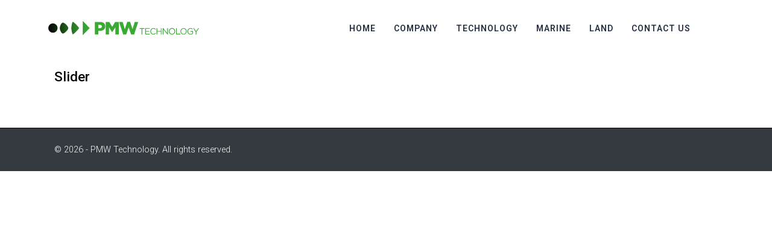

--- FILE ---
content_type: text/css
request_url: https://www.pmwtechnology.co.uk/wp-content/uploads/elementor/css/post-8.css?ver=1729852851
body_size: 8779
content:
.elementor-8 .elementor-element.elementor-element-33add05a > .elementor-container{min-height:90px;}.elementor-8 .elementor-element.elementor-element-33add05a .elementor-repeater-item-9a9d3fe.jet-parallax-section__layout .jet-parallax-section__image{background-size:auto;}.elementor-bc-flex-widget .elementor-8 .elementor-element.elementor-element-4feebd33.elementor-column .elementor-widget-wrap{align-items:center;}.elementor-8 .elementor-element.elementor-element-4feebd33.elementor-column.elementor-element[data-element_type="column"] > .elementor-widget-wrap.elementor-element-populated{align-content:center;align-items:center;}.elementor-8 .elementor-element.elementor-element-4a47c3ac .raven-site-logo img, .elementor-8 .elementor-element.elementor-element-4a47c3ac .raven-site-logo svg{width:300px;}.elementor-8 .elementor-element.elementor-element-4a47c3ac .raven-site-logo{text-align:left;}.elementor-8 .elementor-element.elementor-element-7a737cdf .raven-nav-menu-main .raven-nav-menu > li > a.raven-menu-item{font-size:14px;font-weight:600;text-transform:uppercase;letter-spacing:1px;padding:20px 5px 5px 5px;color:#243143;background-color:rgba(211,211,211,0);border-color:rgba(0,0,0,0);border-style:solid;border-width:0px 0px 2px 0px;}.elementor-8 .elementor-element.elementor-element-7a737cdf .raven-nav-menu-horizontal .raven-nav-menu > li:not(:last-child){margin-right:40px;}.elementor-8 .elementor-element.elementor-element-7a737cdf .raven-nav-menu-vertical .raven-nav-menu > li:not(:last-child){margin-bottom:40px;}.elementor-8 .elementor-element.elementor-element-7a737cdf .raven-nav-menu-main .raven-nav-menu > li:not(.current-menu-parent):not(.current-menu-ancestor) > a.raven-menu-item:hover:not(.raven-menu-item-active), .elementor-8 .elementor-element.elementor-element-7a737cdf .raven-nav-menu-main .raven-nav-menu > li:not(.current-menu-parent):not(.current-menu-ancestor) > a.highlighted:not(.raven-menu-item-active){color:#3AAA35;}.elementor-8 .elementor-element.elementor-element-7a737cdf .raven-nav-menu-main .raven-nav-menu > li > a.raven-menu-item-active, .elementor-8 .elementor-element.elementor-element-7a737cdf .raven-nav-menu-main .raven-nav-menu > li.current-menu-parent > a, .elementor-8 .elementor-element.elementor-element-7a737cdf .raven-nav-menu-main .raven-nav-menu > li.current-menu-ancestor > a{color:#000000;background-color:rgba(241,201,186,0);border-color:rgba(0,0,0,0);border-style:solid;border-width:0px 0px 2px 0px;}.elementor-8 .elementor-element.elementor-element-7a737cdf .raven-nav-menu-main .raven-submenu > li > a.raven-submenu-item{font-size:14px;padding:10px 10px 18px 10px;color:#243143;background-color:#F1F1F1;}.elementor-8 .elementor-element.elementor-element-7a737cdf .raven-nav-menu-main .raven-submenu > li:not(:last-child){border-bottom-style:solid;border-color:#DDDDDD;border-bottom-width:1px;}.elementor-8 .elementor-element.elementor-element-7a737cdf .raven-nav-menu-main .raven-submenu{background-color:#F1F1F1;}.elementor-8 .elementor-element.elementor-element-7a737cdf .raven-nav-menu-main .raven-submenu > li:not(.current-menu-parent):not(.current-menu-ancestor) > a.raven-submenu-item:hover:not(.raven-menu-item-active), .elementor-8 .elementor-element.elementor-element-7a737cdf .raven-nav-menu-main .raven-submenu > li:not(.current-menu-parent):not(.current-menu-ancestor) > a.highlighted:not(.raven-menu-item-active){color:#3DADE2;}.elementor-8 .elementor-element.elementor-element-7a737cdf .raven-nav-menu-mobile .raven-nav-menu li > a{font-size:28px;padding:30px 0px 30px 30px;color:#243143;background-color:#F1F1F1;}.elementor-8 .elementor-element.elementor-element-7a737cdf .raven-nav-menu-mobile .raven-nav-menu li:not(:last-child){border-bottom-style:solid;border-color:#dddddd;border-bottom-width:1px;}.elementor-8 .elementor-element.elementor-element-7a737cdf .raven-nav-menu-mobile .raven-submenu{border-top-style:solid;border-color:#dddddd;border-top-width:1px;}.elementor-8 .elementor-element.elementor-element-7a737cdf .raven-nav-menu-mobile .raven-nav-menu li > a:hover{color:#3DADE2;}.elementor-8 .elementor-element.elementor-element-7a737cdf .raven-nav-menu-toggle-button{font-size:24px;color:#000000;}.elementor-8 .elementor-element.elementor-element-7a737cdf .raven-nav-menu-custom-icon svg{width:24px;}.elementor-8 .elementor-element.elementor-element-7a737cdf .hamburger .hamburger-box{width:24px;}.elementor-8 .elementor-element.elementor-element-7a737cdf .hamburger-box{height:calc(((24px/8) * 3) + calc((24px/4) * 2));}.elementor-8 .elementor-element.elementor-element-7a737cdf .hamburger-box .hamburger-inner{margin-top:calc((24px/8) / -2);}.elementor-8 .elementor-element.elementor-element-7a737cdf .hamburger-inner{width:24px;}.elementor-8 .elementor-element.elementor-element-7a737cdf .hamburger-inner::before{width:24px;}.elementor-8 .elementor-element.elementor-element-7a737cdf .hamburger-inner::after{width:24px;}.elementor-8 .elementor-element.elementor-element-7a737cdf .hamburger-inner, .elementor-8 .elementor-element.elementor-element-7a737cdf .hamburger-inner::before, .elementor-8 .elementor-element.elementor-element-7a737cdf .hamburger-inner::after{height:calc(24px / 8);}.elementor-8 .elementor-element.elementor-element-7a737cdf .hamburger:not(.is-active) .hamburger-inner::before{top:calc(((24px/8) + calc(24px/4)) * -1);}.elementor-8 .elementor-element.elementor-element-7a737cdf .hamburger:not(.is-active) .hamburger-inner::after{bottom:calc(((24px/8) + calc(24px/4)) * -1);}.elementor-8 .elementor-element.elementor-element-7a737cdf .raven-nav-menu-toggle{text-align:right;}.elementor-8 .elementor-element.elementor-element-7a737cdf .raven-nav-menu-toggle-button svg{fill:#000000;}.elementor-8 .elementor-element.elementor-element-7a737cdf .hamburger-inner, .elementor-8 .elementor-element.elementor-element-7a737cdf .hamburger-inner::after, .elementor-8 .elementor-element.elementor-element-7a737cdf .hamburger-inner::before{background-color:#000000;}.elementor-8 .elementor-element.elementor-element-7a737cdf .raven-nav-menu-toggle-button:hover{color:#aaaaaa;}.elementor-8 .elementor-element.elementor-element-7a737cdf .raven-nav-menu-toggle-button:hover svg{fill:#aaaaaa;}.elementor-8 .elementor-element.elementor-element-7a737cdf .raven-nav-menu-toggle-button:hover .hamburger-inner, .elementor-8 .elementor-element.elementor-element-7a737cdf .raven-nav-menu-toggle-button:hover  .hamburger-inner::after, .elementor-8 .elementor-element.elementor-element-7a737cdf .raven-nav-menu-toggle-button:hover  .hamburger-inner::before{background-color:#aaaaaa;}.elementor-8 .elementor-element.elementor-element-7a737cdf .raven-nav-menu-mobile{background-color:#eeeeee;}.elementor-8 .elementor-element.elementor-element-7a737cdf > .elementor-widget-container{margin:0px 50px 0px 0px;}.elementor-8 .elementor-element.elementor-element-33add05a:not(.elementor-motion-effects-element-type-background), .elementor-8 .elementor-element.elementor-element-33add05a > .elementor-motion-effects-container > .elementor-motion-effects-layer{background-color:#ffffff;}.elementor-8 .elementor-element.elementor-element-33add05a{transition:background 0.3s, border 0.3s, border-radius 0.3s, box-shadow 0.3s;}.elementor-8 .elementor-element.elementor-element-33add05a > .elementor-background-overlay{transition:background 0.3s, border-radius 0.3s, opacity 0.3s;}@media(max-width:1024px){.elementor-8 .elementor-element.elementor-element-7a737cdf .raven-nav-menu-mobile .raven-nav-menu li > a{font-size:16px;letter-spacing:2px;padding:20px 20px 20px 20px;}}@media(max-width:767px){.elementor-8 .elementor-element.elementor-element-33add05a > .elementor-container{min-height:70px;}.elementor-8 .elementor-element.elementor-element-4a47c3ac .raven-site-logo img, .elementor-8 .elementor-element.elementor-element-4a47c3ac .raven-site-logo svg{width:180px;}.elementor-8 .elementor-element.elementor-element-7a737cdf .raven-nav-menu-mobile .raven-nav-menu li > a{padding:15px 15px 15px 15px;}.elementor-8 .elementor-element.elementor-element-7a737cdf .raven-nav-menu-toggle-button{color:#243143;}.elementor-8 .elementor-element.elementor-element-7a737cdf .raven-nav-menu-toggle-button svg{fill:#243143;}.elementor-8 .elementor-element.elementor-element-7a737cdf .hamburger-inner, .elementor-8 .elementor-element.elementor-element-7a737cdf .hamburger-inner::after, .elementor-8 .elementor-element.elementor-element-7a737cdf .hamburger-inner::before{background-color:#243143;}.elementor-8 .elementor-element.elementor-element-7a737cdf .raven-nav-menu-mobile{padding:0px 0px 0px 25px;}.elementor-8 .elementor-element.elementor-element-7a737cdf > .elementor-widget-container{margin:0px 0px 0px 0px;}.elementor-8 .elementor-element.elementor-element-33add05a{padding:10px 10px 0px 10px;}}

--- FILE ---
content_type: image/svg+xml
request_url: https://www.pmwtechnology.co.uk/wp-content/uploads/2022/05/pmw-logo.svg
body_size: 2971
content:
<?xml version="1.0" encoding="UTF-8"?> <svg xmlns="http://www.w3.org/2000/svg" xmlns:xlink="http://www.w3.org/1999/xlink" width="167.91mm" height="15.34mm" viewBox="0 0 475.95 43.49"><defs><linearGradient id="a" y1="21.75" x2="130.85" y2="21.75" gradientUnits="userSpaceOnUse"><stop offset="0"></stop><stop offset="0.12" stop-color="#091908"></stop><stop offset="0.42" stop-color="#1e571b"></stop><stop offset="0.68" stop-color="#2d8429"></stop><stop offset="0.88" stop-color="#36a032"></stop><stop offset="1" stop-color="#3aaa35"></stop></linearGradient></defs><path d="M147,2.65h16.77c9.8,0,16.15,5.06,16.15,13.64v.11c0,9.25-7.08,14.09-16.71,14.09h-5.4V41.63H147ZM163,22c3.78,0,6.18-2.06,6.18-5.13v-.11c0-3.34-2.4-5.07-6.24-5.07h-5.12V22Z" fill="#3aaa35"></path><path d="M181.15,2.65h11.41l9.31,15.09,9.3-15.09h11.41v39H211.83V19.24l-10,15.26h-.23l-9.91-15.2V41.63H181.15Z" fill="#3aaa35"></path><path d="M223.52,2.65h11.42l6.8,22.55,7.51-22.67h9.31l7.51,22.67,6.8-22.55h11.19L271,41.91h-9.41l-7.8-22.44L246,41.91h-9.41Z" fill="#3aaa35"></path><path d="M294.86,24.17h-6.55v-2h15.32v2h-6.54V41.63h-2.23Z" fill="#3aaa35"></path><path d="M306.08,22.14h14.09v2H308.28V30.8h10.64v2H308.28v6.82h12v2H306.08Z" fill="#3aaa35"></path><path d="M322.2,31.94v-.05a9.82,9.82,0,0,1,9.86-10.08,10.13,10.13,0,0,1,7.6,3.09l-1.5,1.61A8.48,8.48,0,0,0,332,23.84c-4.32,0-7.55,3.51-7.55,8v.06c0,4.51,3.26,8,7.55,8a8.46,8.46,0,0,0,6.29-2.81l1.45,1.42A10.15,10.15,0,0,1,332,42,9.73,9.73,0,0,1,322.2,31.94Z" fill="#3aaa35"></path><path d="M341.94,22.14h2.2V30.8h11.25V22.14h2.2V41.63h-2.2V32.86H344.14v8.77h-2.2Z" fill="#3aaa35"></path><path d="M361.43,22.14h2.06l12.28,15.62V22.14h2.15V41.63h-1.76l-12.58-16v16h-2.15Z" fill="#3aaa35"></path><path d="M380.89,31.94v-.05a9.95,9.95,0,1,1,19.89-.06v.06a9.95,9.95,0,1,1-19.89.05Zm17.6,0v-.05a7.75,7.75,0,0,0-7.68-8,7.65,7.65,0,0,0-7.63,8v.06a7.75,7.75,0,0,0,7.68,8A7.65,7.65,0,0,0,398.49,31.94Z" fill="#3aaa35"></path><path d="M403.75,22.14H406V39.6h11v2H403.75Z" fill="#3aaa35"></path><path d="M417.34,31.94v-.05a9.94,9.94,0,1,1,19.88-.06v.06a9.94,9.94,0,1,1-19.88.05Zm17.6,0v-.05a7.75,7.75,0,0,0-7.68-8,7.66,7.66,0,0,0-7.64,8v.06a7.75,7.75,0,0,0,7.69,8A7.65,7.65,0,0,0,434.94,31.94Z" fill="#3aaa35"></path><path d="M439.34,31.94v-.05a9.77,9.77,0,0,1,9.77-10.08,10.28,10.28,0,0,1,7.27,2.58L455,26.07A8.27,8.27,0,0,0,449,23.84c-4.32,0-7.41,3.65-7.41,8v.06c0,4.65,3,8.1,7.71,8.1A9.17,9.17,0,0,0,455,38V33.19H449v-2h8.05V39a11.84,11.84,0,0,1-7.83,3C443.12,42,439.34,37.51,439.34,31.94Z" fill="#3aaa35"></path><path d="M465.62,33.92l-8.1-11.78h2.67l6.57,9.75,6.63-9.75H476l-8.1,11.75v7.74h-2.23Z" fill="#3aaa35"></path><path d="M29.29,21.75A14.65,14.65,0,1,1,14.65,7.1,14.64,14.64,0,0,1,29.29,21.75Zm16.84-17c-5.39,0-9.76,11.62-9.76,17s4.37,17,9.76,17,17-11.62,17-17S51.53,4.73,46.13,4.73ZM77.62,2.37c-2.7,0-4.88,16.68-4.88,19.38s2.18,19.38,4.88,19.38S97,24.44,97,21.75,80.32,2.37,77.62,2.37ZM109.11,0V43.49l21.74-21.74Z" fill="url(#a)"></path></svg> 